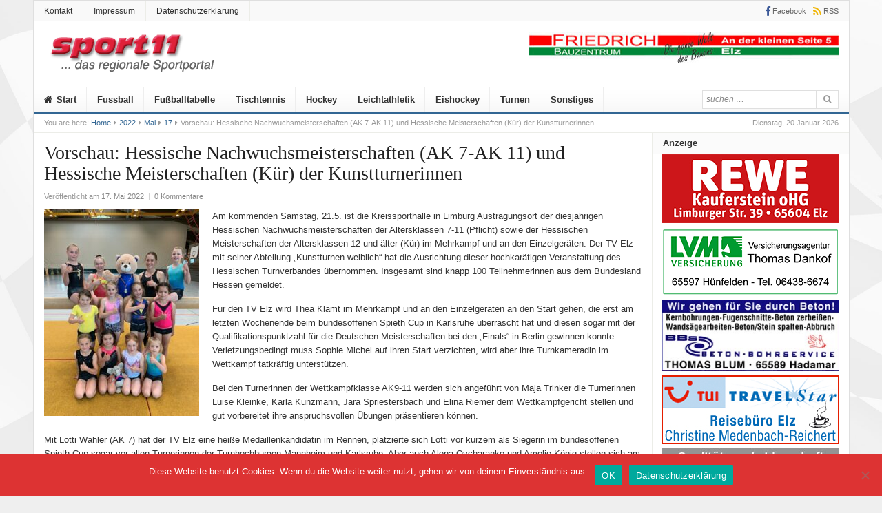

--- FILE ---
content_type: text/html; charset=UTF-8
request_url: https://www.sport11.info/2022/05/17/vorschau-hessische-nachwuchsmeisterschaften-ak-7-ak-11-und-hessische-meisterschaften-kuer-der-kunstturnerinnen/
body_size: 12244
content:
<!DOCTYPE html>
<html lang="de">
<head>
<meta charset="UTF-8">
<meta name="viewport" content="width=device-width, initial-scale=1">
<link rel="profile" href="http://gmpg.org/xfn/11">
<link rel="pingback" href="https://www.sport11.info/xmlrpc.php">

<title>Vorschau: Hessische Nachwuchsmeisterschaften (AK 7-AK 11) und Hessische Meisterschaften (Kür) der Kunstturnerinnen &#8211; sport11</title>
<meta name='robots' content='max-image-preview:large' />
<link rel="alternate" type="application/rss+xml" title="sport11 &raquo; Feed" href="https://www.sport11.info/feed/" />
<link rel="alternate" type="application/rss+xml" title="sport11 &raquo; Kommentar-Feed" href="https://www.sport11.info/comments/feed/" />
<link rel="alternate" type="application/rss+xml" title="sport11 &raquo; Vorschau: Hessische Nachwuchsmeisterschaften (AK 7-AK 11) und Hessische Meisterschaften (Kür) der Kunstturnerinnen-Kommentar-Feed" href="https://www.sport11.info/2022/05/17/vorschau-hessische-nachwuchsmeisterschaften-ak-7-ak-11-und-hessische-meisterschaften-kuer-der-kunstturnerinnen/feed/" />
<link rel="alternate" title="oEmbed (JSON)" type="application/json+oembed" href="https://www.sport11.info/wp-json/oembed/1.0/embed?url=https%3A%2F%2Fwww.sport11.info%2F2022%2F05%2F17%2Fvorschau-hessische-nachwuchsmeisterschaften-ak-7-ak-11-und-hessische-meisterschaften-kuer-der-kunstturnerinnen%2F" />
<link rel="alternate" title="oEmbed (XML)" type="text/xml+oembed" href="https://www.sport11.info/wp-json/oembed/1.0/embed?url=https%3A%2F%2Fwww.sport11.info%2F2022%2F05%2F17%2Fvorschau-hessische-nachwuchsmeisterschaften-ak-7-ak-11-und-hessische-meisterschaften-kuer-der-kunstturnerinnen%2F&#038;format=xml" />
<!-- www.sport11.info is managing ads with Advanced Ads 2.0.16 – https://wpadvancedads.com/ --><script id="sport-ready">
			window.advanced_ads_ready=function(e,a){a=a||"complete";var d=function(e){return"interactive"===a?"loading"!==e:"complete"===e};d(document.readyState)?e():document.addEventListener("readystatechange",(function(a){d(a.target.readyState)&&e()}),{once:"interactive"===a})},window.advanced_ads_ready_queue=window.advanced_ads_ready_queue||[];		</script>
		<style id='wp-img-auto-sizes-contain-inline-css' type='text/css'>
img:is([sizes=auto i],[sizes^="auto," i]){contain-intrinsic-size:3000px 1500px}
/*# sourceURL=wp-img-auto-sizes-contain-inline-css */
</style>
<style id='wp-emoji-styles-inline-css' type='text/css'>

	img.wp-smiley, img.emoji {
		display: inline !important;
		border: none !important;
		box-shadow: none !important;
		height: 1em !important;
		width: 1em !important;
		margin: 0 0.07em !important;
		vertical-align: -0.1em !important;
		background: none !important;
		padding: 0 !important;
	}
/*# sourceURL=wp-emoji-styles-inline-css */
</style>
<link rel='stylesheet' id='cookie-notice-front-css' href='https://www.sport11.info/wp-content/plugins/cookie-notice/css/front.min.css?ver=2.5.11' type='text/css' media='all' />
<link rel='stylesheet' id='junkie-shortcodes-css' href='https://www.sport11.info/wp-content/plugins/theme-junkie-shortcodes/assets/css/junkie-shortcodes.css?ver=6.9' type='text/css' media='all' />
<link rel='stylesheet' id='daily-style-css' href='https://www.sport11.info/wp-content/themes/daily/style.min.css?ver=6.9' type='text/css' media='all' />
<link rel='stylesheet' id='daily-responsive-css' href='https://www.sport11.info/wp-content/themes/daily/assets/css/responsive.css?ver=6.9' type='text/css' media='all' />
<link rel='stylesheet' id='daily-colors-css' href='https://www.sport11.info/wp-content/themes/daily/assets/css/colors/default.css?ver=6.9' type='text/css' media='all' />
<link rel='stylesheet' id='slb_core-css' href='https://www.sport11.info/wp-content/plugins/simple-lightbox/client/css/app.css?ver=2.9.4' type='text/css' media='all' />
<link rel='stylesheet' id='unslider-css-css' href='https://www.sport11.info/wp-content/plugins/advanced-ads-slider/public/assets/css/unslider.css?ver=2.0.1' type='text/css' media='all' />
<link rel='stylesheet' id='slider-css-css' href='https://www.sport11.info/wp-content/plugins/advanced-ads-slider/public/assets/css/slider.css?ver=2.0.1' type='text/css' media='all' />
<script type="text/javascript" src="https://www.sport11.info/wp-includes/js/jquery/jquery.min.js?ver=3.7.1" id="jquery-core-js"></script>
<script type="text/javascript" src="https://www.sport11.info/wp-includes/js/jquery/jquery-migrate.min.js?ver=3.4.1" id="jquery-migrate-js"></script>
<script type="text/javascript" id="cookie-notice-front-js-before">
/* <![CDATA[ */
var cnArgs = {"ajaxUrl":"https:\/\/www.sport11.info\/wp-admin\/admin-ajax.php","nonce":"21d9f2b337","hideEffect":"fade","position":"bottom","onScroll":false,"onScrollOffset":100,"onClick":false,"cookieName":"cookie_notice_accepted","cookieTime":2592000,"cookieTimeRejected":2592000,"globalCookie":false,"redirection":false,"cache":false,"revokeCookies":false,"revokeCookiesOpt":"automatic"};

//# sourceURL=cookie-notice-front-js-before
/* ]]> */
</script>
<script type="text/javascript" src="https://www.sport11.info/wp-content/plugins/cookie-notice/js/front.min.js?ver=2.5.11" id="cookie-notice-front-js"></script>
<script type="text/javascript" id="advanced-ads-advanced-js-js-extra">
/* <![CDATA[ */
var advads_options = {"blog_id":"1","privacy":{"enabled":false,"state":"not_needed"}};
//# sourceURL=advanced-ads-advanced-js-js-extra
/* ]]> */
</script>
<script type="text/javascript" src="https://www.sport11.info/wp-content/plugins/advanced-ads/public/assets/js/advanced.min.js?ver=2.0.16" id="advanced-ads-advanced-js-js"></script>
<link rel="https://api.w.org/" href="https://www.sport11.info/wp-json/" /><link rel="alternate" title="JSON" type="application/json" href="https://www.sport11.info/wp-json/wp/v2/posts/51462" /><link rel="EditURI" type="application/rsd+xml" title="RSD" href="https://www.sport11.info/xmlrpc.php?rsd" />
<meta name="generator" content="WordPress 6.9" />
<link rel="canonical" href="https://www.sport11.info/2022/05/17/vorschau-hessische-nachwuchsmeisterschaften-ak-7-ak-11-und-hessische-meisterschaften-kuer-der-kunstturnerinnen/" />
<link rel='shortlink' href='https://www.sport11.info/?p=51462' />
<!-- Analytics by WP Statistics - https://wp-statistics.com -->
<script>advads_items = { conditions: {}, display_callbacks: {}, display_effect_callbacks: {}, hide_callbacks: {}, backgrounds: {}, effect_durations: {}, close_functions: {}, showed: [] };</script><style type="text/css" id="sport-layer-custom-css"></style>		<script type="text/javascript">
			var advadsCfpQueue = [];
			var advadsCfpAd = function( adID ) {
				if ( 'undefined' === typeof advadsProCfp ) {
					advadsCfpQueue.push( adID )
				} else {
					advadsProCfp.addElement( adID )
				}
			}
		</script>
		<style type="text/css" id="custom-background-css">
body.custom-background { background-image: url("https://www.sport11.info/wp-content/uploads/2019/10/checkered-flag11.jpg"); background-position: center center; background-size: cover; background-repeat: no-repeat; background-attachment: fixed; }
</style>
	<link rel='stylesheet' id='so-css-daily-css' href='https://www.sport11.info/wp-content/uploads/so-css/so-css-daily.css?ver=1571624076' type='text/css' media='all' />
</head>

<body class="wp-singular post-template-default single single-post postid-51462 single-format-standard custom-background wp-theme-daily cookies-not-set group-blog layout-2c-l aa-prefix-sport-" itemscope itemtype="http://schema.org/Blog">

<div id="page" class="hfeed site">

	<header id="masthead" class="site-header container clearfix" role="banner" itemscope="itemscope" itemtype="http://schema.org/WPHeader">

			
	<div id="primary-bar">
		<div class="container">

			<nav id="primary-nav" class="main-navigation" role="navigation" itemscope="itemscope" itemtype="http://schema.org/SiteNavigationElement">

				<ul id="primary-menu" class="primary-menu sf-menu"><li  id="menu-item-40930" class="menu-item menu-item-type-post_type menu-item-object-page menu-item-40930"><a href="https://www.sport11.info/kontakt/">Kontakt</a></li>
<li  id="menu-item-40935" class="menu-item menu-item-type-post_type menu-item-object-page menu-item-40935"><a href="https://www.sport11.info/impressum/">Impressum</a></li>
<li  id="menu-item-40936" class="menu-item menu-item-type-post_type menu-item-object-page menu-item-40936"><a href="https://www.sport11.info/datenschutzerklaerung-2/">Datenschutzerklärung</a></li>
</ul>
			</nav><!-- #primary-nav -->

			<div class="header-social"><a href="https://de-de.facebook.com/Sport11.info/" title="Facebook"><i class="fa fa-facebook"></i><span>Facebook</span></a><a href="https://www.sport11.info/feed/" title="RSS"><i class="fa fa-rss"></i><span>RSS</span></a></div>
		</div>
	</div>


		<div id="logo" itemscope itemtype="http://schema.org/Brand">
<a href="https://www.sport11.info" itemprop="url" rel="home">
<img itemprop="logo" src="https://www.sport11.info/wp-content/uploads/2019/10/sport11_Logo.png" alt="sport11" />
</a>
</div>

					<div class="header-ad">
				<div id="cb28354b543375bfa94dabaeda722927f"><div  class="sport-eeda8a4ed8a825b4be3fce904604cd90 sport-top" id="sport-eeda8a4ed8a825b4be3fce904604cd90"></div></div>			</div>
		
		<div class="clearfix"></div>

		
	<div id="secondary-bar" class="clearfix">
		<div class="container">

			<nav id="secondary-nav" class="main-navigation" role="navigation" itemscope="itemscope" itemtype="http://schema.org/SiteNavigationElement">

				<ul id="secondary-menu" class="secondary-menu sf-menu"><li  id="menu-item-40790" class="menu-item menu-item-type-custom menu-item-object-custom menu-item-home menu-item-40790 home_item"><a href="https://www.sport11.info"><i class="fa fa-home"></i> Start</a></li>
<li  id="menu-item-40799" class="menu-item menu-item-type-taxonomy menu-item-object-category menu-item-40799"><a href="https://www.sport11.info/category/c101-fussball/">Fussball</a></li>
<li  id="menu-item-43977" class="menu-item menu-item-type-custom menu-item-object-custom menu-item-43977"><a href="https://www.fussball.de/spieltagsuebersicht/kol-limb-weilb-kreis-limburg-weilburg-kreisoberliga-herren-saison2526-hessen/-/staffel/02TI4G6M3G00000CVS5489BUVVSMDEIN-G#!/">Fußballtabelle</a></li>
<li  id="menu-item-40802" class="menu-item menu-item-type-taxonomy menu-item-object-category menu-item-40802"><a href="https://www.sport11.info/category/c100-tischtennis/">Tischtennis</a></li>
<li  id="menu-item-40804" class="menu-item menu-item-type-taxonomy menu-item-object-category menu-item-40804"><a href="https://www.sport11.info/category/c98-hockey/">Hockey</a></li>
<li  id="menu-item-40801" class="menu-item menu-item-type-taxonomy menu-item-object-category menu-item-40801"><a href="https://www.sport11.info/category/c109-leichtathletik/">Leichtathletik</a></li>
<li  id="menu-item-46544" class="menu-item menu-item-type-taxonomy menu-item-object-category menu-item-46544"><a href="https://www.sport11.info/category/eishockey/">Eishockey</a></li>
<li  id="menu-item-56437" class="menu-item menu-item-type-taxonomy menu-item-object-category menu-item-56437"><a href="https://www.sport11.info/category/turnen/">Turnen</a></li>
<li  id="menu-item-40800" class="menu-item menu-item-type-taxonomy menu-item-object-category current-post-ancestor current-menu-parent current-post-parent menu-item-40800"><a href="https://www.sport11.info/category/c107-sonstiges/">Sonstiges</a></li>
</ul>
			</nav><!-- #secondary-nav -->

			<div class="search-form">
			<form action="https://www.sport11.info/" role="search">
				<input type="search" class="search-field field" placeholder="suchen &hellip;" value="" name="s" title="suchen nach:" />
				<button type="submit" name="submit"><i class="fa fa-search"></i></button>
			</form>
		</div>

		</div>
	</div>


	</header><!-- #masthead -->

		<span class="header-date">Dienstag, 20 Januar 2026</span>

					<div id="breadcrumbs">

			
		<div class="breadcrumb-trail breadcrumbs" itemprop="breadcrumb">
			<span class="trail-before">You are here:</span> 
			<span class="trail-begin"><a href="https://www.sport11.info" title="sport11" rel="home">Home</a></span>
			 <span class="sep"><i class="fa fa-caret-right"></i></span> <a href="https://www.sport11.info/2022/">2022</a>
			 <span class="sep"><i class="fa fa-caret-right"></i></span> <a href="https://www.sport11.info/2022/05/">Mai</a>
			 <span class="sep"><i class="fa fa-caret-right"></i></span> <a href="https://www.sport11.info/2022/05/17/">17</a>
			 <span class="sep"><i class="fa fa-caret-right"></i></span> <span class="trail-end">Vorschau: Hessische Nachwuchsmeisterschaften (AK 7-AK 11) und Hessische Meisterschaften (Kür) der Kunstturnerinnen</span>
		</div>	
</div>		
	<div id="content" class="site-content column">
	<section id="primary" class="content-area column">
		<main id="main" class="site-main column" role="main" class="content">

			
				<article id="post-51462" class="post-51462 post type-post status-publish format-standard has-post-thumbnail hentry category-c107-sonstiges tag-headline entry" itemscope="itemscope" itemtype="http://schema.org/BlogPosting" itemprop="blogPost">
	
	<header class="entry-header">
		<h1 class="entry-title" itemprop="headline">Vorschau: Hessische Nachwuchsmeisterschaften (AK 7-AK 11) und Hessische Meisterschaften (Kür) der Kunstturnerinnen</h1>
		<div class="entry-meta">
			<span class="posted-on">Veröffentlicht am <a href="https://www.sport11.info/2022/05/17/vorschau-hessische-nachwuchsmeisterschaften-ak-7-ak-11-und-hessische-meisterschaften-kuer-der-kunstturnerinnen/" rel="bookmark"><time class="entry-date published" datetime="2022-05-17T21:38:08+02:00" itemprop="datePublished">17. Mai 2022</time></a></span> 
			<span class="meta-sep">|</span> 
								<span class="comments-link"><a href="https://www.sport11.info/2022/05/17/vorschau-hessische-nachwuchsmeisterschaften-ak-7-ak-11-und-hessische-meisterschaften-kuer-der-kunstturnerinnen/#respond" itemprop="discussionURL">0 Kommentare</a></span>
						</div><!-- .entry-meta -->
	</header><!-- .entry-header -->

				
	<div class="entry-content" itemprop="articleBody">
		<p class="p3"><span class="s1"><a href="https://www.sport11.info/wp-content/uploads/2022/05/HMS2022.jpeg" data-slb-active="1" data-slb-asset="30970280" data-slb-internal="0" data-slb-group="51462"><img fetchpriority="high" decoding="async" class="alignleft size-medium wp-image-51463" src="https://www.sport11.info/wp-content/uploads/2022/05/HMS2022-225x300.jpeg" alt="" width="225" height="300" srcset="https://www.sport11.info/wp-content/uploads/2022/05/HMS2022-225x300.jpeg 225w, https://www.sport11.info/wp-content/uploads/2022/05/HMS2022-768x1024.jpeg 768w, https://www.sport11.info/wp-content/uploads/2022/05/HMS2022.jpeg 1000w" sizes="(max-width: 225px) 100vw, 225px" /></a>Am kommenden Samstag, 21.5. ist die Kreissporthalle in Limburg Austragungsort der diesjährigen Hessischen Nachwuchsmeisterschaften der Altersklassen 7-11 (Pflicht) sowie der Hessischen Meisterschaften der Altersklassen 12 und älter (Kür) im Mehrkampf und an den Einzelgeräten. Der TV Elz mit seiner Abteilung „Kunstturnen weiblich“ hat die Ausrichtung dieser hochkarätigen Veranstaltung des Hessischen Turnverbandes übernommen. Insgesamt sind knapp 100 Teilnehmerinnen aus dem Bundesland Hessen gemeldet.</span></p>
<p class="p3"><span class="s1">Für den TV Elz wird Thea Klämt im Mehrkampf und an den Einzelgeräten an den Start gehen, die erst am letzten Wochenende beim bundesoffenen Spieth Cup in Karlsruhe überrascht hat und diesen sogar mit der Qualifikationspunktzahl für die Deutschen Meisterschaften bei den „Finals“ in Berlin gewinnen konnte. Verletzungsbedingt muss Sophie Michel auf ihren Start verzichten, wird aber ihre Turnkameradin im Wettkampf tatkräftig unterstützen.</span></p>
<p class="p3"><span class="s1">Bei den Turnerinnen der Wettkampfklasse AK9-11 werden sich angeführt von Maja Trinker die Turnerinnen Luise Kleinke, Karla Kunzmann, Jara Spriestersbach und Elina Riemer dem Wettkampfgericht stellen und gut vorbereitet ihre anspruchsvollen Übungen präsentieren können.</span></p>
<p class="p3"><span class="s1">Mit Lotti Wahler (AK 7) hat der TV Elz eine heiße Medaillenkandidatin im Rennen, platzierte sich Lotti vor kurzem als Siegerin im bundesoffenen Spieth Cup sogar vor allen Turnerinnen der Turnhochburgen Mannheim und Karlsruhe. Aber auch Alena Ovcharanko und Amelie König stellen sich am Wochenende ihrem ersten großen Wettkampf. In der Altersklasse 8 treten Emilie Koch, Lotta Schmidt und Antonia Trinker für den TV Elz an.</span></p>
<p class="p3"><span class="s1"><b>Der Zeitplan:</b></span></p>
<p class="p3"><span class="s1">8.50 Uhr Wettkampfbeginn AK 7 und 8</span></p>
<p class="p3"><span class="s1">13.50 Uhr Wettkampbeginn AK 9 bis 11</span></p>
<p class="p3"><span class="s1">18.00 Uhr Wettkampfbeginn AK 12 und älter</span></p>
<ul>
<li>
<h6>von Konny Neu-Müller</h6>
</li>
</ul>
<p>&nbsp;</p>
<p>&nbsp;</p>
<p>.</p>
			</div><!-- .entry-content -->

	<footer class="entry-footer">

		<span class="entry-cats"><strong>Kategorie:</strong> <a href="https://www.sport11.info/category/c107-sonstiges/" rel="category tag">Sonstiges</a></span> <span class="entry-tags"><strong>Tags:</strong> <a href="https://www.sport11.info/tag/headline/" rel="tag">headline</a></span>
	</footer><!-- .entry-footer -->
	
</article><!-- #post-## -->
				
					<div class="entry-share">
		<h3>Teile diesen Beitrag</h3>
		<ul>
			<li><a href="https://twitter.com/intent/tweet?text=Vorschau: Hessische Nachwuchsmeisterschaften (AK 7-AK 11) und Hessische Meisterschaften (Kür) der Kunstturnerinnen&url=https%3A%2F%2Fwww.sport11.info%2F2022%2F05%2F17%2Fvorschau-hessische-nachwuchsmeisterschaften-ak-7-ak-11-und-hessische-meisterschaften-kuer-der-kunstturnerinnen%2F"><i class="fa fa-twitter"></i></a></li>
			<li><a href="https://www.facebook.com/sharer/sharer.php?u=https%3A%2F%2Fwww.sport11.info%2F2022%2F05%2F17%2Fvorschau-hessische-nachwuchsmeisterschaften-ak-7-ak-11-und-hessische-meisterschaften-kuer-der-kunstturnerinnen%2F"><i class="fa fa-facebook"></i></a></li>
			<li><a href="https://plus.google.com/share?url=https%3A%2F%2Fwww.sport11.info%2F2022%2F05%2F17%2Fvorschau-hessische-nachwuchsmeisterschaften-ak-7-ak-11-und-hessische-meisterschaften-kuer-der-kunstturnerinnen%2F"><i class="fa fa-google-plus"></i></a></li>
			<li><a href="https://www.linkedin.com/shareArticle?mini=true&url=https%3A%2F%2Fwww.sport11.info%2F2022%2F05%2F17%2Fvorschau-hessische-nachwuchsmeisterschaften-ak-7-ak-11-und-hessische-meisterschaften-kuer-der-kunstturnerinnen%2F&title=Vorschau: Hessische Nachwuchsmeisterschaften (AK 7-AK 11) und Hessische Meisterschaften (Kür) der Kunstturnerinnen&summary=Am kommenden Samstag, 21.5. ist die Kreissporthalle in Limburg Austragungsort der diesjährigen Hessischen Nachwuchsmeisterschaften der Altersklassen 7-11 (Pflicht) sowie der Hessischen Meisterschaften der Altersklassen 12 und älter (Kür) im Mehrkampf und an den Einzelgeräten. Der TV Elz mit seiner Abteilung „Kunstturnen weiblich“ hat die Ausrichtung dieser hochkarätigen Veranstaltung des Hessischen Turnverbandes übernommen. Insgesamt sind knapp&hellip;&source=sport11"><i class="fa fa-linkedin"></i></a></li>
			<li><a href="javascript:window.print()"><i class="fa fa-print"></i></a></li>
		</ul>
	</div>

				 

				<div class="clearfix"></div>

				
			<div class="related-posts">
				<h3>Ähnliche Beiträge</h3>
				<ul class="clearfix">
											<li>
							<a href="https://www.sport11.info/2026/01/19/16-doppelkopfturnier-beim-rsv-dauborn/">
									<img width="300" height="180" src="https://www.sport11.info/wp-content/uploads/2026/01/Sieger-Doppelkopfturnier-RSV-Dauborn-300x180.jpg" class="attachment-daily-widget-thumb-big size-daily-widget-thumb-big wp-post-image" alt="16. Doppelkopfturnier beim RSV Dauborn" decoding="async" itemprop="image" />								<h2 class="entry-title">16. Doppelkopfturnier beim RSV Dauborn</h2>							</a>
						</li>
											<li>
							<a href="https://www.sport11.info/2026/01/18/wandertag-der-tsv-heringen/">
																	<h2 class="entry-title">Wandertag der TSV Heringen</h2>							</a>
						</li>
											<li>
							<a href="https://www.sport11.info/2026/01/06/wir-expandieren-und-brauchen-verstaerkung/">
									<img width="300" height="180" src="https://www.sport11.info/wp-content/uploads/2024/02/Anz.sport11-Verkauf-300x180.png" class="attachment-daily-widget-thumb-big size-daily-widget-thumb-big wp-post-image" alt="Wir expandieren und brauchen Verstärkung !" decoding="async" itemprop="image" />								<h2 class="entry-title">Wir expandieren und brauchen Verstärkung !</h2>							</a>
						</li>
											<li>
							<a href="https://www.sport11.info/2026/01/06/cap/">
									<img width="300" height="180" src="https://www.sport11.info/wp-content/uploads/2025/12/20240414_194050-1-300x180.jpg" class="attachment-daily-widget-thumb-big size-daily-widget-thumb-big wp-post-image" alt="ANZEIGE &#8211; sport 11 expandiert weiter" decoding="async" loading="lazy" itemprop="image" />								<h2 class="entry-title">ANZEIGE &#8211; sport 11 expandiert weiter</h2>							</a>
						</li>
									</ul>
			</div>
		
		
				
<div id="comments" class="comments-area">

	
	
	
		<div id="respond" class="comment-respond">
		<h3 id="reply-title" class="comment-reply-title">Kommentar schreiben <small><a rel="nofollow" id="cancel-comment-reply-link" href="/2022/05/17/vorschau-hessische-nachwuchsmeisterschaften-ak-7-ak-11-und-hessische-meisterschaften-kuer-der-kunstturnerinnen/#respond" style="display:none;">Antwort abbrechen</a></small></h3><form action="https://www.sport11.info/wp-comments-post.php" method="post" id="commentform" class="comment-form"><p class="comment-form-comment"><label for="comment">Kommentar <span class="required">*</span></label> <textarea autocomplete="new-password"  id="c8a4640af8"  name="c8a4640af8"   cols="45" rows="8" maxlength="65525" required></textarea><textarea id="comment" aria-label="hp-comment" aria-hidden="true" name="comment" autocomplete="new-password" style="padding:0 !important;clip:rect(1px, 1px, 1px, 1px) !important;position:absolute !important;white-space:nowrap !important;height:1px !important;width:1px !important;overflow:hidden !important;" tabindex="-1"></textarea><script data-noptimize>document.getElementById("comment").setAttribute( "id", "a42562ea506e0708f59071156b4b01c9" );document.getElementById("c8a4640af8").setAttribute( "id", "comment" );</script></p><p class="comment-form-author"><label for="author">Name <span class="required">*</span></label> <input id="author" name="author" type="text" value="" size="30" maxlength="245" autocomplete="name" required /></p>
<p class="comment-form-email"><label for="email">E-Mail-Adresse <span class="required">*</span></label> <input id="email" name="email" type="email" value="" size="30" maxlength="100" autocomplete="email" required /></p>
<p class="comment-form-url"><label for="url">Website</label> <input id="url" name="url" type="url" value="" size="30" maxlength="200" autocomplete="url" /></p>
<p class="comment-form-cookies-consent"><input id="wp-comment-cookies-consent" name="wp-comment-cookies-consent" type="checkbox" value="yes" /> <label for="wp-comment-cookies-consent">Meinen Namen, meine E-Mail-Adresse und meine Website in diesem Browser für die nächste Kommentierung speichern.</label></p>
<p class="form-submit"><input name="submit" type="submit" id="submit" class="submit" value="Kommentar abschicken" /> <input type='hidden' name='comment_post_ID' value='51462' id='comment_post_ID' />
<input type='hidden' name='comment_parent' id='comment_parent' value='0' />
</p></form>	</div><!-- #respond -->
	
</div><!-- #comments -->
			
		</main><!-- #main -->

	
	</section><!-- #primary -->


<div id="secondary" class="widget-area sidebar1 column" role="complementary" aria-label="Primary Sidebar" itemscope="itemscope" itemtype="http://schema.org/WPSideBar">
	<aside class="widget sport-widget"><h3 class="widget-title">Anzeige</h3><div style="margin-left: auto;margin-right: auto;text-align: center;" id="sport-942027567" data-sport-trackid="40873" data-sport-trackbid="1" class="sport-target"><a data-no-instant="1" href="https://www.facebook.com/ReweElz/?ref=br_rs" rel="noopener" class="a2t-link" target="_blank" aria-label="REWE-258px"><img src="https://www.sport11.info/wp-content/uploads/2019/10/REWE-258px.jpg" alt=""  width="258" height="100"  style="display: inline-block; max-width: 100%; height: auto;" /></a></div><div style="margin-left: auto;margin-right: auto;text-align: center;" id="sport-395831549" data-sport-trackid="40841" data-sport-trackbid="1" class="sport-target"><a data-no-instant="1" href="https://agentur.lvm.de/dankof/1" rel="noopener" class="a2t-link" target="_blank" aria-label="Anzeige-LVM-258px"><img src="https://www.sport11.info/wp-content/uploads/2024/09/Anzeige-LVM-258px.png" alt=""  width="258" height="100"  style="display: inline-block; max-width: 100%; height: auto;" /></a></div><div style="margin-left: auto;margin-right: auto;text-align: center;" id="sport-3159477320" data-sport-trackid="40853" data-sport-trackbid="1" class="sport-target"><a data-no-instant="1" href="http://www.beton-bohrservice.de/" rel="noopener" class="a2t-link" target="_blank" aria-label="Anz_thomas_bluhm"><img src="https://www.sport11.info/wp-content/uploads/2019/10/Anz_thomas_bluhm.jpg" alt=""  width="258" height="100"  style="display: inline-block; max-width: 100%; height: auto;" /></a></div><div style="margin-left: auto;margin-right: auto;text-align: center;" id="sport-3405676724" data-sport-trackid="40869" data-sport-trackbid="1" class="sport-target"><a data-no-instant="1" href="https://reisebuero-elz.de/" rel="noopener" class="a2t-link" aria-label="medenbach"><img src="https://www.sport11.info/wp-content/uploads/2019/10/medenbach-1.jpg" alt=""  width="258" height="100"  style="display: inline-block; max-width: 100%; height: auto;" /></a></div><div style="margin-left: auto;margin-right: auto;text-align: center;" id="sport-1037153536" data-sport-trackid="40837" data-sport-trackbid="1" class="sport-target"><a data-no-instant="1" href="https://fenster-friedelmueller.de/" rel="noopener" class="a2t-link" target="_blank" aria-label="Metallbau-Mueller-Logo"><img src="https://www.sport11.info/wp-content/uploads/2025/04/Metallbau-Mueller-Logo.jpg" alt=""  width="258" height="172"  style="display: inline-block; max-width: 100%; height: auto;" /></a></div><div style="margin-left: auto;margin-right: auto;text-align: center;" id="sport-2751952536" data-sport-trackid="40851" data-sport-trackbid="1" class="sport-target"><a data-no-instant="1" href="https://schenk-heizungsbau.de/" rel="noopener" class="a2t-link" target="_blank" aria-label="logo_heizungs_schenk"><img src="https://www.sport11.info/wp-content/uploads/2019/10/logo_heizungs_schenk-1.jpg" alt=""  width="258" height="100"  style="display: inline-block; max-width: 100%; height: auto;" /></a></div><div style="margin-left: auto;margin-right: auto;text-align: center;" id="sport-3846872662" data-sport-trackid="40839" data-sport-trackbid="1" class="sport-target"><a data-no-instant="1" href="https://www.global-gruppe.de/" rel="noopener" class="a2t-link" target="_blank" aria-label="Global"><img src="https://www.sport11.info/wp-content/uploads/2022/01/Global.jpg" alt=""  width="258" height="86"  style="display: inline-block; max-width: 100%; height: auto;" /></a></div><div style="margin-left: auto;margin-right: auto;text-align: center;" id="sport-1121366275" data-sport-trackid="43089" data-sport-trackbid="1" class="sport-target"><a data-no-instant="1" href="https://www.autohausgresser.de/" rel="noopener" class="a2t-link" target="_blank" aria-label="Autohaus-Gresser"><img src="https://www.sport11.info/wp-content/uploads/2020/06/Autohaus-Gresser.jpg" alt=""  width="258" height="171"  style="display: inline-block; max-width: 100%; height: auto;" /></a></div><div style="margin-left: auto;margin-right: auto;text-align: center;" id="sport-264032458" data-sport-trackid="40835" data-sport-trackbid="1" class="sport-target"><a data-no-instant="1" href="https://www.sachverstaendiger-roth.com/" rel="noopener" class="a2t-link" target="_blank" aria-label="Roth"><img src="https://www.sport11.info/wp-content/uploads/2025/09/Roth-e1757583407323.jpg" alt=""  width="258" height="136"  style="display: inline-block; max-width: 100%; height: auto;" /></a></div><div style="margin-left: auto;margin-right: auto;text-align: center;" id="sport-812408749" data-sport-trackid="42403" data-sport-trackbid="1" class="sport-target"><a data-no-instant="1" href="http://www.marien-apotheke-elz.de/" rel="noopener" class="a2t-link" target="_blank" aria-label="Marien-Apotheke-258-100px"><img src="https://www.sport11.info/wp-content/uploads/2020/03/Marien-Apotheke-258-100px.jpg" alt=""  width="258" height="100"  style="display: inline-block; max-width: 100%; height: auto;" /></a></div><div style="margin-left: auto;margin-right: auto;text-align: center;" id="sport-651139688" data-sport-trackid="46151" data-sport-trackbid="1" class="sport-target"><a data-no-instant="1" href="https://www.suewag.com/corp/partnerschaft-und-engagement/verantwortung" rel="noopener" class="a2t-link" target="_blank" aria-label="20210526_Suewag"><img src="https://www.sport11.info/wp-content/uploads/2019/10/20210526_Suewag.jpg" alt=""  width="258" height="100"  style="display: inline-block; max-width: 100%; height: auto;" /></a></div></aside></div><!-- #secondary -->	</div><!-- #content -->

	<div class="clearfix"></div>

	<footer id="footer" class="container clearfix" role="contentinfo" itemscope="itemscope" itemtype="http://schema.org/WPFooter">

		<div class="footer-column footer-column-1">
					</div>

		<div class="footer-column footer-column-2">
					</div>

		<div class="footer-column footer-column-3">
					</div>

		<div class="footer-column footer-column-4">
					</div>

		<div id="site-bottom" class="container clearfix">

			<div class="copyright">© Copyright 2009-2024 sport11.info, supported by W51 IT-SYSTEMHAUS</div><!-- .copyright -->

		</div>
		
	</footer><!-- #colophon -->
	
</div><!-- #page -->

<script type='text/javascript'>
/* <![CDATA[ */
var advancedAds = {"adHealthNotice":{"enabled":true,"pattern":"AdSense fallback was loaded for empty AdSense ad \"[ad_title]\""},"frontendPrefix":"sport-"};

/* ]]> */
</script>
<script type="speculationrules">
{"prefetch":[{"source":"document","where":{"and":[{"href_matches":"/*"},{"not":{"href_matches":["/wp-*.php","/wp-admin/*","/wp-content/uploads/*","/wp-content/*","/wp-content/plugins/*","/wp-content/themes/daily/*","/*\\?(.+)"]}},{"not":{"selector_matches":"a[rel~=\"nofollow\"]"}},{"not":{"selector_matches":".no-prefetch, .no-prefetch a"}}]},"eagerness":"conservative"}]}
</script>
<script type="text/javascript">/* <![CDATA[ */ jQuery(document).ready( function() { jQuery.post( "https://www.sport11.info/wp-admin/admin-ajax.php", { action : "entry_views", _ajax_nonce : "8829a235ad", post_id : 51462 } ); } ); /* ]]> */</script>
<script type="text/javascript" src="https://www.sport11.info/wp-includes/js/jquery/ui/core.min.js?ver=1.13.3" id="jquery-ui-core-js"></script>
<script type="text/javascript" src="https://www.sport11.info/wp-includes/js/jquery/ui/accordion.min.js?ver=1.13.3" id="jquery-ui-accordion-js"></script>
<script type="text/javascript" src="https://www.sport11.info/wp-includes/js/jquery/ui/tabs.min.js?ver=1.13.3" id="jquery-ui-tabs-js"></script>
<script type="text/javascript" src="https://www.sport11.info/wp-content/plugins/theme-junkie-shortcodes/assets/js/junkie-shortcodes.js" id="junkie-shortcodes-js-js"></script>
<script type="text/javascript" src="https://www.sport11.info/wp-content/plugins/advanced-ads-pro/assets/js/postscribe.js?ver=3.0.8" id="advanced-ads-pro/postscribe-js"></script>
<script type="text/javascript" id="advanced-ads-pro/cache_busting-js-extra">
/* <![CDATA[ */
var advanced_ads_pro_ajax_object = {"ajax_url":"https://www.sport11.info/wp-admin/admin-ajax.php","lazy_load_module_enabled":"","lazy_load":{"default_offset":0,"offsets":[]},"moveintohidden":"","wp_timezone_offset":"3600","the_id":"51462","is_singular":"1"};
var advanced_ads_responsive = {"reload_on_resize":"0"};
//# sourceURL=advanced-ads-pro%2Fcache_busting-js-extra
/* ]]> */
</script>
<script type="text/javascript" src="https://www.sport11.info/wp-content/plugins/advanced-ads-pro/assets/dist/front.js?ver=3.0.8" id="advanced-ads-pro/cache_busting-js"></script>
<script type="text/javascript" id="advanced-ads-layer-footer-js-js-extra">
/* <![CDATA[ */
var advanced_ads_layer_settings = {"layer_class":"sport-layer","placements":[]};
//# sourceURL=advanced-ads-layer-footer-js-js-extra
/* ]]> */
</script>
<script type="text/javascript" src="https://www.sport11.info/wp-content/plugins/advanced-ads-layer/public/assets/js/layer.js?ver=2.0.2" id="advanced-ads-layer-footer-js-js"></script>
<script type="text/javascript" src="https://www.sport11.info/wp-content/themes/daily/assets/js/daily.min.js" id="daily-scripts-js"></script>
<script type="text/javascript" src="https://www.sport11.info/wp-includes/js/comment-reply.min.js?ver=6.9" id="comment-reply-js" async="async" data-wp-strategy="async" fetchpriority="low"></script>
<script type="text/javascript" src="https://www.sport11.info/wp-content/plugins/advanced-ads/admin/assets/js/advertisement.js?ver=2.0.16" id="advanced-ads-find-adblocker-js"></script>
<script type="text/javascript" id="advanced-ads-pro-main-js-extra">
/* <![CDATA[ */
var advanced_ads_cookies = {"cookie_path":"/","cookie_domain":""};
var advadsCfpInfo = {"cfpExpHours":"3","cfpClickLimit":"3","cfpBan":"7","cfpPath":"","cfpDomain":"www.sport11.info","cfpEnabled":""};
//# sourceURL=advanced-ads-pro-main-js-extra
/* ]]> */
</script>
<script type="text/javascript" src="https://www.sport11.info/wp-content/plugins/advanced-ads-pro/assets/dist/advanced-ads-pro.js?ver=3.0.8" id="advanced-ads-pro-main-js"></script>
<script type="text/javascript" src="https://www.sport11.info/wp-content/plugins/advanced-ads-slider/public/assets/js/unslider.min.js?ver=2.0.1" id="unslider-js-js"></script>
<script type="text/javascript" src="https://www.sport11.info/wp-content/plugins/advanced-ads-slider/public/assets/js/jquery.event.move.js?ver=2.0.1" id="unslider-move-js-js"></script>
<script type="text/javascript" src="https://www.sport11.info/wp-content/plugins/advanced-ads-slider/public/assets/js/jquery.event.swipe.js?ver=2.0.1" id="unslider-swipe-js-js"></script>
<script type="text/javascript" id="advanced-ads-sticky-footer-js-js-extra">
/* <![CDATA[ */
var advanced_ads_sticky_settings = {"check_position_fixed":"","sticky_class":"sport-sticky","placements":[]};
//# sourceURL=advanced-ads-sticky-footer-js-js-extra
/* ]]> */
</script>
<script type="text/javascript" src="https://www.sport11.info/wp-content/plugins/advanced-ads-sticky-ads/assets/dist/sticky.js?ver=2.0.3" id="advanced-ads-sticky-footer-js-js"></script>
<script type="text/javascript" id="wp-statistics-tracker-js-extra">
/* <![CDATA[ */
var WP_Statistics_Tracker_Object = {"requestUrl":"https://www.sport11.info/wp-json/wp-statistics/v2","ajaxUrl":"https://www.sport11.info/wp-admin/admin-ajax.php","hitParams":{"wp_statistics_hit":1,"source_type":"post","source_id":51462,"search_query":"","signature":"a2f1d4729a188ab3adf8e959bd4e5326","endpoint":"hit"},"option":{"dntEnabled":"","bypassAdBlockers":"","consentIntegration":{"name":null,"status":[]},"isPreview":false,"userOnline":false,"trackAnonymously":false,"isWpConsentApiActive":false,"consentLevel":"functional"},"isLegacyEventLoaded":"","customEventAjaxUrl":"https://www.sport11.info/wp-admin/admin-ajax.php?action=wp_statistics_custom_event&nonce=706fb1bc49","onlineParams":{"wp_statistics_hit":1,"source_type":"post","source_id":51462,"search_query":"","signature":"a2f1d4729a188ab3adf8e959bd4e5326","action":"wp_statistics_online_check"},"jsCheckTime":"60000"};
//# sourceURL=wp-statistics-tracker-js-extra
/* ]]> */
</script>
<script type="text/javascript" src="https://www.sport11.info/wp-content/plugins/wp-statistics/assets/js/tracker.js?ver=14.16" id="wp-statistics-tracker-js"></script>
<script type="text/javascript" id="advadsTrackingScript-js-extra">
/* <![CDATA[ */
var advadsTracking = {"impressionActionName":"aatrack-records","clickActionName":"aatrack-click","targetClass":"sport-target","blogId":"1","frontendPrefix":"sport-"};
//# sourceURL=advadsTrackingScript-js-extra
/* ]]> */
</script>
<script type="text/javascript" src="https://www.sport11.info/wp-content/plugins/advanced-ads-tracking/assets/dist/tracking.js?ver=3.0.8" id="advadsTrackingScript-js"></script>
<script type="text/javascript" src="https://www.sport11.info/wp-content/plugins/advanced-ads-tracking/assets/dist/delayed.js?ver=3.0.8" id="advadsTrackingDelayed-js"></script>
<script type="text/javascript" src="https://www.sport11.info/wp-content/plugins/simple-lightbox/client/js/prod/lib.core.js?ver=2.9.4" id="slb_core-js"></script>
<script type="text/javascript" src="https://www.sport11.info/wp-content/plugins/simple-lightbox/client/js/prod/lib.view.js?ver=2.9.4" id="slb_view-js"></script>
<script type="text/javascript" src="https://www.sport11.info/wp-content/plugins/simple-lightbox/themes/baseline/js/prod/client.js?ver=2.9.4" id="slb-asset-slb_baseline-base-js"></script>
<script type="text/javascript" src="https://www.sport11.info/wp-content/plugins/simple-lightbox/themes/default/js/prod/client.js?ver=2.9.4" id="slb-asset-slb_default-base-js"></script>
<script type="text/javascript" src="https://www.sport11.info/wp-content/plugins/simple-lightbox/template-tags/item/js/prod/tag.item.js?ver=2.9.4" id="slb-asset-item-base-js"></script>
<script type="text/javascript" src="https://www.sport11.info/wp-content/plugins/simple-lightbox/template-tags/ui/js/prod/tag.ui.js?ver=2.9.4" id="slb-asset-ui-base-js"></script>
<script type="text/javascript" src="https://www.sport11.info/wp-content/plugins/simple-lightbox/content-handlers/image/js/prod/handler.image.js?ver=2.9.4" id="slb-asset-image-base-js"></script>
<script id="wp-emoji-settings" type="application/json">
{"baseUrl":"https://s.w.org/images/core/emoji/17.0.2/72x72/","ext":".png","svgUrl":"https://s.w.org/images/core/emoji/17.0.2/svg/","svgExt":".svg","source":{"concatemoji":"https://www.sport11.info/wp-includes/js/wp-emoji-release.min.js?ver=6.9"}}
</script>
<script type="module">
/* <![CDATA[ */
/*! This file is auto-generated */
const a=JSON.parse(document.getElementById("wp-emoji-settings").textContent),o=(window._wpemojiSettings=a,"wpEmojiSettingsSupports"),s=["flag","emoji"];function i(e){try{var t={supportTests:e,timestamp:(new Date).valueOf()};sessionStorage.setItem(o,JSON.stringify(t))}catch(e){}}function c(e,t,n){e.clearRect(0,0,e.canvas.width,e.canvas.height),e.fillText(t,0,0);t=new Uint32Array(e.getImageData(0,0,e.canvas.width,e.canvas.height).data);e.clearRect(0,0,e.canvas.width,e.canvas.height),e.fillText(n,0,0);const a=new Uint32Array(e.getImageData(0,0,e.canvas.width,e.canvas.height).data);return t.every((e,t)=>e===a[t])}function p(e,t){e.clearRect(0,0,e.canvas.width,e.canvas.height),e.fillText(t,0,0);var n=e.getImageData(16,16,1,1);for(let e=0;e<n.data.length;e++)if(0!==n.data[e])return!1;return!0}function u(e,t,n,a){switch(t){case"flag":return n(e,"\ud83c\udff3\ufe0f\u200d\u26a7\ufe0f","\ud83c\udff3\ufe0f\u200b\u26a7\ufe0f")?!1:!n(e,"\ud83c\udde8\ud83c\uddf6","\ud83c\udde8\u200b\ud83c\uddf6")&&!n(e,"\ud83c\udff4\udb40\udc67\udb40\udc62\udb40\udc65\udb40\udc6e\udb40\udc67\udb40\udc7f","\ud83c\udff4\u200b\udb40\udc67\u200b\udb40\udc62\u200b\udb40\udc65\u200b\udb40\udc6e\u200b\udb40\udc67\u200b\udb40\udc7f");case"emoji":return!a(e,"\ud83e\u1fac8")}return!1}function f(e,t,n,a){let r;const o=(r="undefined"!=typeof WorkerGlobalScope&&self instanceof WorkerGlobalScope?new OffscreenCanvas(300,150):document.createElement("canvas")).getContext("2d",{willReadFrequently:!0}),s=(o.textBaseline="top",o.font="600 32px Arial",{});return e.forEach(e=>{s[e]=t(o,e,n,a)}),s}function r(e){var t=document.createElement("script");t.src=e,t.defer=!0,document.head.appendChild(t)}a.supports={everything:!0,everythingExceptFlag:!0},new Promise(t=>{let n=function(){try{var e=JSON.parse(sessionStorage.getItem(o));if("object"==typeof e&&"number"==typeof e.timestamp&&(new Date).valueOf()<e.timestamp+604800&&"object"==typeof e.supportTests)return e.supportTests}catch(e){}return null}();if(!n){if("undefined"!=typeof Worker&&"undefined"!=typeof OffscreenCanvas&&"undefined"!=typeof URL&&URL.createObjectURL&&"undefined"!=typeof Blob)try{var e="postMessage("+f.toString()+"("+[JSON.stringify(s),u.toString(),c.toString(),p.toString()].join(",")+"));",a=new Blob([e],{type:"text/javascript"});const r=new Worker(URL.createObjectURL(a),{name:"wpTestEmojiSupports"});return void(r.onmessage=e=>{i(n=e.data),r.terminate(),t(n)})}catch(e){}i(n=f(s,u,c,p))}t(n)}).then(e=>{for(const n in e)a.supports[n]=e[n],a.supports.everything=a.supports.everything&&a.supports[n],"flag"!==n&&(a.supports.everythingExceptFlag=a.supports.everythingExceptFlag&&a.supports[n]);var t;a.supports.everythingExceptFlag=a.supports.everythingExceptFlag&&!a.supports.flag,a.supports.everything||((t=a.source||{}).concatemoji?r(t.concatemoji):t.wpemoji&&t.twemoji&&(r(t.twemoji),r(t.wpemoji)))});
//# sourceURL=https://www.sport11.info/wp-includes/js/wp-emoji-loader.min.js
/* ]]> */
</script>
<script type="text/javascript" id="slb_footer">/* <![CDATA[ */if ( !!window.jQuery ) {(function($){$(document).ready(function(){if ( !!window.SLB && SLB.has_child('View.init') ) { SLB.View.init({"ui_autofit":true,"ui_animate":true,"slideshow_autostart":false,"slideshow_duration":"6","group_loop":false,"ui_overlay_opacity":"0.2","ui_title_default":false,"theme_default":"slb_default","ui_labels":{"loading":"l\u00e4dt...","close":"Schliessen","nav_next":"vor","nav_prev":"zur\u00fcck","slideshow_start":"starte slideshow","slideshow_stop":"stoppe slideshow","group_status":"Bild %current% von %total%"}}); }
if ( !!window.SLB && SLB.has_child('View.assets') ) { {$.extend(SLB.View.assets, {"30970280":{"id":51463,"type":"image","internal":true,"source":"https:\/\/www.sport11.info\/wp-content\/uploads\/2022\/05\/HMS2022.jpeg","title":"HMS2022","caption":"","description":""}});} }
/* THM */
if ( !!window.SLB && SLB.has_child('View.extend_theme') ) { SLB.View.extend_theme('slb_baseline',{"name":"Grundlinie","parent":"","styles":[{"handle":"base","uri":"https:\/\/www.sport11.info\/wp-content\/plugins\/simple-lightbox\/themes\/baseline\/css\/style.css","deps":[]}],"layout_raw":"<div class=\"slb_container\"><div class=\"slb_content\">{{item.content}}<div class=\"slb_nav\"><span class=\"slb_prev\">{{ui.nav_prev}}<\/span><span class=\"slb_next\">{{ui.nav_next}}<\/span><\/div><div class=\"slb_controls\"><span class=\"slb_close\">{{ui.close}}<\/span><span class=\"slb_slideshow\">{{ui.slideshow_control}}<\/span><\/div><div class=\"slb_loading\">{{ui.loading}}<\/div><\/div><div class=\"slb_details\"><div class=\"inner\"><div class=\"slb_data\"><div class=\"slb_data_content\"><span class=\"slb_data_title\">{{item.title}}<\/span><span class=\"slb_group_status\">{{ui.group_status}}<\/span><div class=\"slb_data_desc\">{{item.description}}<\/div><\/div><\/div><div class=\"slb_nav\"><span class=\"slb_prev\">{{ui.nav_prev}}<\/span><span class=\"slb_next\">{{ui.nav_next}}<\/span><\/div><\/div><\/div><\/div>"}); }if ( !!window.SLB && SLB.has_child('View.extend_theme') ) { SLB.View.extend_theme('slb_default',{"name":"Standard (hell)","parent":"slb_baseline","styles":[{"handle":"base","uri":"https:\/\/www.sport11.info\/wp-content\/plugins\/simple-lightbox\/themes\/default\/css\/style.css","deps":[]}]}); }})})(jQuery);}/* ]]> */</script>
	<script type="text/javascript">

		$(document).ready(function(){
			$('#primary-menu').slicknav({
				prependTo:'#primary-bar',
				label: "SEITEN"
			});
			$('#secondary-menu').slicknav({
				prependTo:'#secondary-bar',
				label: "KATEGORIEN"
			});
		});

	</script>
	<script>window.advads_admin_bar_items = [{"title":"REWE Elz","type":"ad","count":1},{"title":"LVM Dankof","type":"ad","count":1},{"title":"BBS","type":"ad","count":1},{"title":"Reiseb\u00fcro Medenbach","type":"ad","count":1},{"title":"Metallbau M\u00fcller","type":"ad","count":1},{"title":"Heizung Schenk","type":"ad","count":1},{"title":"Global Verm\u00f6gensberatung","type":"ad","count":1},{"title":"Gresser","type":"ad","count":1},{"title":"Ergo - Rainer Frink","type":"ad","count":1},{"title":"Marien Apotheke","type":"ad","count":1},{"title":"S\u00fcwag","type":"ad","count":1},{"title":"Kategorien 1","type":"group","count":1}];</script><script>window.advads_passive_placements = {"69929_1":{"type":"group","id":17,"elementid":["sport-eeda8a4ed8a825b4be3fce904604cd90"],"ads":{"40940":{"id":40940,"title":"KSK","expiry_date":0,"visitors":[],"content":"<div style=\"float: right;\" id=\"sport-2320150342\" data-sport-trackid=\"40940\" data-sport-trackbid=\"1\" class=\"sport-target\"><a data-no-instant=\"1\" href=\"https:\/\/www.ksk-limburg.de\/de\/home.html\" rel=\"noopener\" class=\"a2t-link\" target=\"_blank\" aria-label=\"KSK\"><img loading=\"lazy\" decoding=\"async\" src=\"https:\/\/www.sport11.info\/wp-content\/uploads\/2025\/08\/KSK.jpg\" alt=\"\"  width=\"450\" height=\"45\"  style=\" max-width: 100%; height: auto;\" \/><\/a><\/div>","once_per_page":0,"debugmode":false,"blog_id":1,"type":"image","position":"right_float","day_indexes":false,"tracking_enabled":true,"privacy":{"ignore":false,"needs_consent":false}},"40806":{"id":40806,"title":"Friedrich","expiry_date":0,"visitors":[],"content":"<div style=\"float: right;\" id=\"sport-708965733\" data-sport-trackid=\"40806\" data-sport-trackbid=\"1\" class=\"sport-target\"><a data-no-instant=\"1\" href=\"https:\/\/www.friedrichbauzentrum.de\/#null\" rel=\"noopener\" class=\"a2t-link\" target=\"_blank\" aria-label=\"friedrich\"><img loading=\"lazy\" decoding=\"async\" src=\"https:\/\/www.sport11.info\/wp-content\/uploads\/2019\/10\/friedrich.jpg\" alt=\"\"  width=\"450\" height=\"45\"  style=\" max-width: 100%; height: auto;\" \/><\/a><\/div>","once_per_page":0,"debugmode":false,"blog_id":1,"type":"image","position":"right_float","day_indexes":false,"tracking_enabled":true,"privacy":{"ignore":false,"needs_consent":false}}},"group_info":{"id":17,"name":"Top","weights":{"40940":10,"40806":10},"type":"slider","ordered_ad_ids":[40940,40806],"ad_count":999},"placement_info":{"id":"69929","title":"top","content":"Neuer Platzierungsinhalt wird hier eingef\u00fcgt","type":"custom_position","slug":"top","status":"publish","item":"group_17","display":[],"visitors":[],"ad_label":"default","placement_position":"","inline-css":"","pro_custom_element":"html > body.home.blog > div#page > header#masthead","pro_custom_position":"prependTo","inject_by":"container_id","container_id":"#cb28354b543375bfa94dabaeda722927f"},"test_id":null,"group_wrap":[{"before":"<div id=\"sport-slider-17\" class=\"custom-slider sport-slider-2721092505 sport-slider\"><ul>","after":"<\/ul><\/div><script>( window.advanced_ads_ready || jQuery( document ).ready ).call( null, function() {var $sportslider2721092505 = jQuery( \".sport-slider-2721092505\" );$sportslider2721092505.on( \"unslider.ready\", function() { jQuery( \"div.custom-slider ul li\" ).css( \"display\", \"block\" ); });$sportslider2721092505.unslider({ delay:6000, autoplay:true, nav:false, arrows:false, infinite:true });$sportslider2721092505.on(\"mouseover\", function() {$sportslider2721092505.unslider(\"stop\");}).on(\"mouseout\", function() {$sportslider2721092505.unslider(\"start\");});});<\/script>","each":"<li>%s<\/li>","min_ads":2},{"before":"<div class=\"sport-top\" id=\"sport-3526181103\">","after":"<\/div>"}],"inject_before":[""]}};
window.advads_has_ads = [["40873","ad","REWE Elz","off"],["40841","ad","LVM Dankof","off"],["40853","ad","BBS","off"],["40869","ad","Reiseb\u00fcro Medenbach","off"],["40837","ad","Metallbau M\u00fcller","off"],["40851","ad","Heizung Schenk","off"],["40839","ad","Global Verm\u00f6gensberatung","off"],["43089","ad","Gresser","off"],["40835","ad","Ergo - Rainer Frink","off"],["42403","ad","Marien Apotheke","off"],["46151","ad","S\u00fcwag","off"]];
( window.advanced_ads_ready || jQuery( document ).ready ).call( null, function() {if ( !window.advanced_ads_pro ) {console.log("Advanced Ads Pro: cache-busting can not be initialized");} });</script><script type="text/javascript" id="slb_context">/* <![CDATA[ */if ( !!window.jQuery ) {(function($){$(document).ready(function(){if ( !!window.SLB ) { {$.extend(SLB, {"context":["public","user_guest"]});} }})})(jQuery);}/* ]]> */</script>
<script>!function(){window.advanced_ads_ready_queue=window.advanced_ads_ready_queue||[],advanced_ads_ready_queue.push=window.advanced_ads_ready;for(var d=0,a=advanced_ads_ready_queue.length;d<a;d++)advanced_ads_ready(advanced_ads_ready_queue[d])}();</script>
		<!-- Cookie Notice plugin v2.5.11 by Hu-manity.co https://hu-manity.co/ -->
		<div id="cookie-notice" role="dialog" class="cookie-notice-hidden cookie-revoke-hidden cn-position-bottom" aria-label="Cookie Notice" style="background-color: rgba(221,51,51,1);"><div class="cookie-notice-container" style="color: #fff"><span id="cn-notice-text" class="cn-text-container">Diese Website benutzt Cookies. Wenn du die Website weiter nutzt, gehen wir von deinem Einverständnis aus.</span><span id="cn-notice-buttons" class="cn-buttons-container"><button id="cn-accept-cookie" data-cookie-set="accept" class="cn-set-cookie cn-button" aria-label="OK" style="background-color: #00a99d">OK</button><button data-link-url="https://www.sport11.info/datenschutzerklaerung-2/" data-link-target="_blank" id="cn-more-info" class="cn-more-info cn-button" aria-label="Datenschutzerklärung" style="background-color: #00a99d">Datenschutzerklärung</button></span><button type="button" id="cn-close-notice" data-cookie-set="accept" class="cn-close-icon" aria-label="Nein"></button></div>
			
		</div>
		<!-- / Cookie Notice plugin --><script id="sport-tracking">var advads_tracking_ads = {"1":[40873,40841,40853,40869,40837,40851,40839,43089,40835,42403,46151]};var advads_tracking_urls = {"1":"https:\/\/www.sport11.info\/wp-content\/ajax-handler.php"};var advads_tracking_methods = {"1":"frontend"};var advads_tracking_parallel = {"1":false};var advads_tracking_linkbases = {"1":"https:\/\/www.sport11.info\/linkout\/"};</script>
</body>
</html>


--- FILE ---
content_type: text/css
request_url: https://www.sport11.info/wp-content/uploads/so-css/so-css-daily.css?ver=1571624076
body_size: -40
content:
#main.content-loop.category-box.list.column {
  width: 745px;
}

.widget-area.sidebar2.column {
  width: 135px;
}

#secondary.widget-area.sidebar1.column {
  width: 285px;
}

#featured-content #carousel-0 ul li {
  width: 880px;
}

#primary.content-area.column {
  width: 898px;
}

#featured-content .entry-title {
  font-size: 20px;
}

.entry-title {
  font-size: 20px;
}

.header-ad {
  width: 450px;
  height: 50px;
}